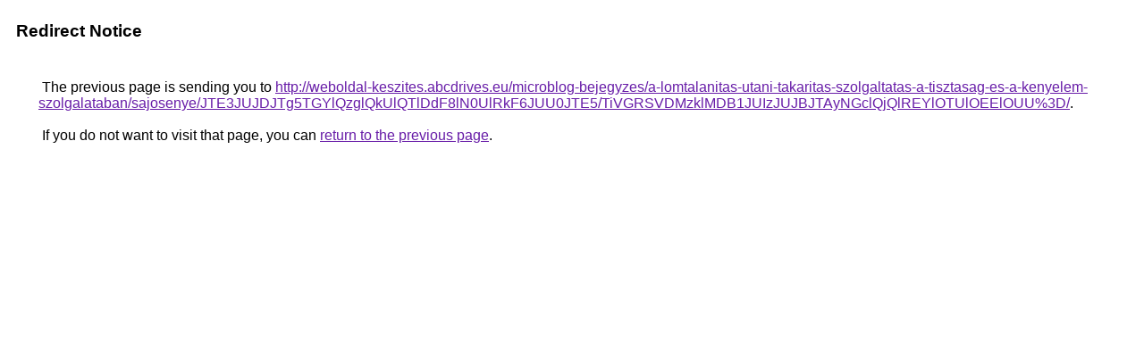

--- FILE ---
content_type: text/html; charset=UTF-8
request_url: https://images.google.tt/url?q=http%3A%2F%2Fweboldal-keszites.abcdrives.eu%2Fmicroblog-bejegyzes%2Fa-lomtalanitas-utani-takaritas-szolgaltatas-a-tisztasag-es-a-kenyelem-szolgalataban%2Fsajosenye%2FJTE3JUJDJTg5TGYlQzglQkUlQTlDdF8lN0UlRkF6JUU0JTE5%2FTiVGRSVDMzklMDB1JUIzJUJBJTAyNGclQjQlREYlOTUlOEElOUU%253D%2F
body_size: 501
content:
<html lang="en"><head><meta http-equiv="Content-Type" content="text/html; charset=UTF-8"><title>Redirect Notice</title><style>body,div,a{font-family:Roboto,Arial,sans-serif}body{background-color:var(--xhUGwc);margin-top:3px}div{color:var(--YLNNHc)}a:link{color:#681da8}a:visited{color:#681da8}a:active{color:#ea4335}div.mymGo{border-top:1px solid var(--gS5jXb);border-bottom:1px solid var(--gS5jXb);background:var(--aYn2S);margin-top:1em;width:100%}div.aXgaGb{padding:0.5em 0;margin-left:10px}div.fTk7vd{margin-left:35px;margin-top:35px}</style></head><body><div class="mymGo"><div class="aXgaGb"><font style="font-size:larger"><b>Redirect Notice</b></font></div></div><div class="fTk7vd">&nbsp;The previous page is sending you to <a href="http://weboldal-keszites.abcdrives.eu/microblog-bejegyzes/a-lomtalanitas-utani-takaritas-szolgaltatas-a-tisztasag-es-a-kenyelem-szolgalataban/sajosenye/JTE3JUJDJTg5TGYlQzglQkUlQTlDdF8lN0UlRkF6JUU0JTE5/TiVGRSVDMzklMDB1JUIzJUJBJTAyNGclQjQlREYlOTUlOEElOUU%3D/">http://weboldal-keszites.abcdrives.eu/microblog-bejegyzes/a-lomtalanitas-utani-takaritas-szolgaltatas-a-tisztasag-es-a-kenyelem-szolgalataban/sajosenye/JTE3JUJDJTg5TGYlQzglQkUlQTlDdF8lN0UlRkF6JUU0JTE5/TiVGRSVDMzklMDB1JUIzJUJBJTAyNGclQjQlREYlOTUlOEElOUU%3D/</a>.<br><br>&nbsp;If you do not want to visit that page, you can <a href="#" id="tsuid_g9xxaf2yItPFp84PkIvYsQ8_1">return to the previous page</a>.<script nonce="njrOw7OQSQviTdprQ9wJRw">(function(){var id='tsuid_g9xxaf2yItPFp84PkIvYsQ8_1';(function(){document.getElementById(id).onclick=function(){window.history.back();return!1};}).call(this);})();(function(){var id='tsuid_g9xxaf2yItPFp84PkIvYsQ8_1';var ct='originlink';var oi='unauthorizedredirect';(function(){document.getElementById(id).onmousedown=function(){var b=document&&document.referrer,a="encodeURIComponent"in window?encodeURIComponent:escape,c="";b&&(c=a(b));(new Image).src="/url?sa=T&url="+c+"&oi="+a(oi)+"&ct="+a(ct);return!1};}).call(this);})();</script><br><br><br></div></body></html>